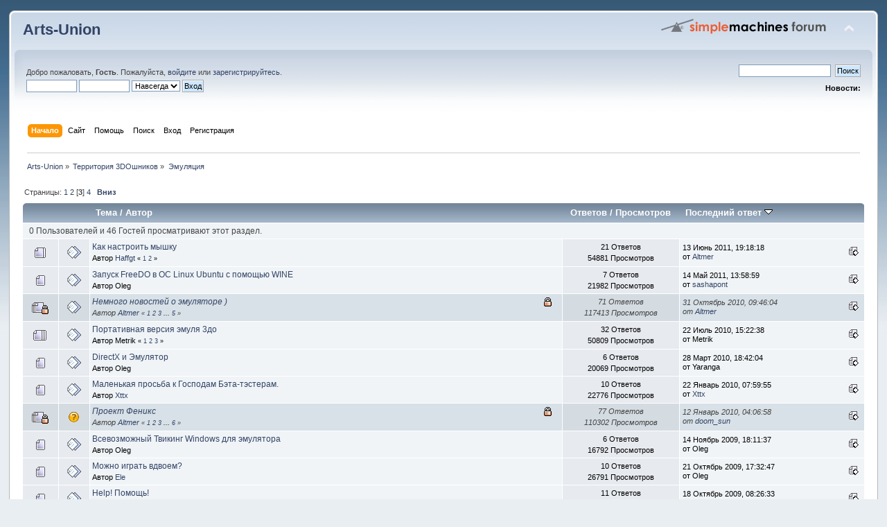

--- FILE ---
content_type: text/html; charset=UTF-8
request_url: http://www.arts-union.ru/smf/index.php?PHPSESSID=ffbvjsct3t3hsgiqddcicpm9p3&board=2.40
body_size: 6432
content:
<!DOCTYPE html PUBLIC "-//W3C//DTD XHTML 1.0 Transitional//EN" "http://www.w3.org/TR/xhtml1/DTD/xhtml1-transitional.dtd">
<html xmlns="http://www.w3.org/1999/xhtml">
<head>
	<link rel="stylesheet" type="text/css" href="http://www.arts-union.ru/smf/Themes/default/css/index.css?fin20" />
	<link rel="stylesheet" type="text/css" href="http://www.arts-union.ru/smf/Themes/default/css/webkit.css" />
	<script type="text/javascript" src="http://www.arts-union.ru/smf/Themes/default/scripts/script.js?fin20"></script>
	<script type="text/javascript" src="http://www.arts-union.ru/smf/Themes/default/scripts/theme.js?fin20"></script>
	<script type="text/javascript"><!-- // --><![CDATA[
		var smf_theme_url = "http://www.arts-union.ru/smf/Themes/default";
		var smf_default_theme_url = "http://www.arts-union.ru/smf/Themes/default";
		var smf_images_url = "http://www.arts-union.ru/smf/Themes/default/images";
		var smf_scripturl = "http://www.arts-union.ru/smf/index.php?PHPSESSID=ffbvjsct3t3hsgiqddcicpm9p3&amp;";
		var smf_iso_case_folding = false;
		var smf_charset = "UTF-8";
		var ajax_notification_text = "Загружается...";
		var ajax_notification_cancel_text = "Отменить";
	// ]]></script>
	<meta http-equiv="Content-Type" content="text/html; charset=UTF-8" />
	<meta name="description" content="Эмуляция" />
	<title>Эмуляция</title>
	<meta name="robots" content="noindex" />
	<link rel="canonical" href="http://www.arts-union.ru/smf/index.php?PHPSESSID=ffbvjsct3t3hsgiqddcicpm9p3&amp;board=2.40" />
	<link rel="help" href="http://www.arts-union.ru/smf/index.php?PHPSESSID=ffbvjsct3t3hsgiqddcicpm9p3&amp;action=help" />
	<link rel="search" href="http://www.arts-union.ru/smf/index.php?PHPSESSID=ffbvjsct3t3hsgiqddcicpm9p3&amp;action=search" />
	<link rel="contents" href="http://www.arts-union.ru/smf/index.php?PHPSESSID=ffbvjsct3t3hsgiqddcicpm9p3&amp;" />
	<link rel="alternate" type="application/rss+xml" title="Arts-Union - RSS" href="http://www.arts-union.ru/smf/index.php?PHPSESSID=ffbvjsct3t3hsgiqddcicpm9p3&amp;type=rss;action=.xml" />
	<link rel="index" href="http://www.arts-union.ru/smf/index.php?PHPSESSID=ffbvjsct3t3hsgiqddcicpm9p3&amp;board=2.0" />
</head>
<body>
<div id="wrapper" style="width: 98%">
	<div id="header"><div class="frame">
		<div id="top_section">
			<h1 class="forumtitle">
				<a href="http://www.arts-union.ru/smf/index.php?PHPSESSID=ffbvjsct3t3hsgiqddcicpm9p3&amp;">Arts-Union</a>
			</h1>
			<img id="upshrink" src="http://www.arts-union.ru/smf/Themes/default/images/upshrink.png" alt="*" title="Свернуть/Развернуть" style="display: none;" />
			<img id="smflogo" src="http://www.arts-union.ru/smf/Themes/default/images/smflogo.png" alt="Simple Machines Forum" title="Simple Machines Forum" />
		</div>
		<div id="upper_section" class="middletext">
			<div class="user">
				<script type="text/javascript" src="http://www.arts-union.ru/smf/Themes/default/scripts/sha1.js"></script>
				<form id="guest_form" action="http://www.arts-union.ru/smf/index.php?PHPSESSID=ffbvjsct3t3hsgiqddcicpm9p3&amp;action=login2" method="post" accept-charset="UTF-8"  onsubmit="hashLoginPassword(this, '4cfcd4198523ea8d6bbb92904e7f36d9');">
					<div class="info">Добро пожаловать, <strong>Гость</strong>. Пожалуйста, <a href="http://www.arts-union.ru/smf/index.php?PHPSESSID=ffbvjsct3t3hsgiqddcicpm9p3&amp;action=login">войдите</a> или <a href="http://www.arts-union.ru/smf/index.php?PHPSESSID=ffbvjsct3t3hsgiqddcicpm9p3&amp;action=register">зарегистрируйтесь</a>.</div>
					<input type="text" name="user" size="10" class="input_text" />
					<input type="password" name="passwrd" size="10" class="input_password" />
					<select name="cookielength">
						<option value="60">1 час</option>
						<option value="1440">1 день</option>
						<option value="10080">1 неделя</option>
						<option value="43200">1 месяц</option>
						<option value="-1" selected="selected">Навсегда</option>
					</select>
					<input type="submit" value="Вход" class="button_submit" /><br />
					<div class="info"></div>
					<input type="hidden" name="hash_passwrd" value="" />
				</form>
			</div>
			<div class="news normaltext">
				<form id="search_form" action="http://www.arts-union.ru/smf/index.php?PHPSESSID=ffbvjsct3t3hsgiqddcicpm9p3&amp;action=search2" method="post" accept-charset="UTF-8">
					<input type="text" name="search" value="" class="input_text" />&nbsp;
					<input type="submit" name="submit" value="Поиск" class="button_submit" />
					<input type="hidden" name="advanced" value="0" />
					<input type="hidden" name="brd[2]" value="2" /></form>
				<h2>Новости: </h2>
				<p></p>
			</div>
		</div>
		<br class="clear" />
		<script type="text/javascript"><!-- // --><![CDATA[
			var oMainHeaderToggle = new smc_Toggle({
				bToggleEnabled: true,
				bCurrentlyCollapsed: false,
				aSwappableContainers: [
					'upper_section'
				],
				aSwapImages: [
					{
						sId: 'upshrink',
						srcExpanded: smf_images_url + '/upshrink.png',
						altExpanded: 'Свернуть/Развернуть',
						srcCollapsed: smf_images_url + '/upshrink2.png',
						altCollapsed: 'Свернуть/Развернуть'
					}
				],
				oThemeOptions: {
					bUseThemeSettings: false,
					sOptionName: 'collapse_header',
					sSessionVar: 'c0740b59509',
					sSessionId: '4cfcd4198523ea8d6bbb92904e7f36d9'
				},
				oCookieOptions: {
					bUseCookie: true,
					sCookieName: 'upshrink'
				}
			});
		// ]]></script>
		<div id="main_menu">
			<ul class="dropmenu" id="menu_nav">
				<li id="button_home">
					<a class="active firstlevel" href="http://www.arts-union.ru/smf/index.php?PHPSESSID=ffbvjsct3t3hsgiqddcicpm9p3&amp;">
						<span class="last firstlevel">Начало</span>
					</a>
				</li>
				<li id="button_site">
					<a class="firstlevel" href="http://www.arts-union.ru">
						<span class="last firstlevel">Сайт</span>
					</a>
				</li>
				<li id="button_help">
					<a class="firstlevel" href="http://www.arts-union.ru/smf/index.php?PHPSESSID=ffbvjsct3t3hsgiqddcicpm9p3&amp;action=help">
						<span class="firstlevel">Помощь</span>
					</a>
				</li>
				<li id="button_search">
					<a class="firstlevel" href="http://www.arts-union.ru/smf/index.php?PHPSESSID=ffbvjsct3t3hsgiqddcicpm9p3&amp;action=search">
						<span class="firstlevel">Поиск</span>
					</a>
				</li>
				<li id="button_login">
					<a class="firstlevel" href="http://www.arts-union.ru/smf/index.php?PHPSESSID=ffbvjsct3t3hsgiqddcicpm9p3&amp;action=login">
						<span class="firstlevel">Вход</span>
					</a>
				</li>
				<li id="button_register">
					<a class="firstlevel" href="http://www.arts-union.ru/smf/index.php?PHPSESSID=ffbvjsct3t3hsgiqddcicpm9p3&amp;action=register">
						<span class="last firstlevel">Регистрация</span>
					</a>
				</li>
			</ul>
		</div>
		<br class="clear" />
	</div></div>
	<div id="content_section"><div class="frame">
		<div id="main_content_section">
	<div class="navigate_section">
		<ul>
			<li>
				<a href="http://www.arts-union.ru/smf/index.php?PHPSESSID=ffbvjsct3t3hsgiqddcicpm9p3&amp;"><span>Arts-Union</span></a> &#187;
			</li>
			<li>
				<a href="http://www.arts-union.ru/smf/index.php?PHPSESSID=ffbvjsct3t3hsgiqddcicpm9p3&amp;#c2"><span>Территория 3DOшников</span></a> &#187;
			</li>
			<li class="last">
				<a href="http://www.arts-union.ru/smf/index.php?PHPSESSID=ffbvjsct3t3hsgiqddcicpm9p3&amp;board=2.0"><span>Эмуляция</span></a>
			</li>
		</ul>
	</div>
	<a id="top"></a>
	<div class="pagesection">
		<div class="pagelinks floatleft">Страницы: <a class="navPages" href="http://www.arts-union.ru/smf/index.php?PHPSESSID=ffbvjsct3t3hsgiqddcicpm9p3&amp;board=2.0">1</a> <a class="navPages" href="http://www.arts-union.ru/smf/index.php?PHPSESSID=ffbvjsct3t3hsgiqddcicpm9p3&amp;board=2.20">2</a> [<strong>3</strong>] <a class="navPages" href="http://www.arts-union.ru/smf/index.php?PHPSESSID=ffbvjsct3t3hsgiqddcicpm9p3&amp;board=2.60">4</a>  &nbsp;&nbsp;<a href="#bot"><strong>Вниз</strong></a></div>
		
	</div>
	<div class="tborder topic_table" id="messageindex">
		<table class="table_grid" cellspacing="0">
			<thead>
				<tr class="catbg">
					<th scope="col" class="first_th" width="8%" colspan="2">&nbsp;</th>
					<th scope="col" class="lefttext"><a href="http://www.arts-union.ru/smf/index.php?PHPSESSID=ffbvjsct3t3hsgiqddcicpm9p3&amp;board=2.40;sort=subject">Тема</a> / <a href="http://www.arts-union.ru/smf/index.php?PHPSESSID=ffbvjsct3t3hsgiqddcicpm9p3&amp;board=2.40;sort=starter">Автор</a></th>
					<th scope="col" width="14%"><a href="http://www.arts-union.ru/smf/index.php?PHPSESSID=ffbvjsct3t3hsgiqddcicpm9p3&amp;board=2.40;sort=replies">Ответов</a> / <a href="http://www.arts-union.ru/smf/index.php?PHPSESSID=ffbvjsct3t3hsgiqddcicpm9p3&amp;board=2.40;sort=views">Просмотров</a></th>
					<th scope="col" class="lefttext last_th" width="22%"><a href="http://www.arts-union.ru/smf/index.php?PHPSESSID=ffbvjsct3t3hsgiqddcicpm9p3&amp;board=2.40;sort=last_post">Последний ответ <img src="http://www.arts-union.ru/smf/Themes/default/images/sort_down.gif" alt="" /></a></th>
				</tr>
			</thead>
			<tbody>
				<tr class="windowbg2 whos_viewing">
					<td colspan="5" class="smalltext">0 Пользователей и 46 Гостей просматривают этот раздел.
					</td>
				</tr>
				<tr>
					<td class="icon1 windowbg">
						<img src="http://www.arts-union.ru/smf/Themes/default/images/topic/hot_post.gif" alt="" />
					</td>
					<td class="icon2 windowbg">
						<img src="http://www.arts-union.ru/smf/Themes/default/images/post/xx.gif" alt="" />
					</td>
					<td class="subject windowbg2">
						<div >
							<span id="msg_592"><a href="http://www.arts-union.ru/smf/index.php?PHPSESSID=ffbvjsct3t3hsgiqddcicpm9p3&amp;topic=78.0">Как настроить мышку</a></span>
							<p>Автор <a href="http://www.arts-union.ru/smf/index.php?PHPSESSID=ffbvjsct3t3hsgiqddcicpm9p3&amp;action=profile;u=43" title="Просмотр профиля Haffgt">Haffgt</a>
								<small id="pages592">&#171; <a class="navPages" href="http://www.arts-union.ru/smf/index.php?PHPSESSID=ffbvjsct3t3hsgiqddcicpm9p3&amp;topic=78.0">1</a> <a class="navPages" href="http://www.arts-union.ru/smf/index.php?PHPSESSID=ffbvjsct3t3hsgiqddcicpm9p3&amp;topic=78.15">2</a>  &#187;</small>
							</p>
						</div>
					</td>
					<td class="stats windowbg">
						21 Ответов
						<br />
						54881 Просмотров
					</td>
					<td class="lastpost windowbg2">
						<a href="http://www.arts-union.ru/smf/index.php?PHPSESSID=ffbvjsct3t3hsgiqddcicpm9p3&amp;topic=78.15#msg4992"><img src="http://www.arts-union.ru/smf/Themes/default/images/icons/last_post.gif" alt="Последний ответ" title="Последний ответ" /></a>
						13 Июнь 2011, 19:18:18<br />
						от <a href="http://www.arts-union.ru/smf/index.php?PHPSESSID=ffbvjsct3t3hsgiqddcicpm9p3&amp;action=profile;u=1">Altmer</a>
					</td>
				</tr>
				<tr>
					<td class="icon1 windowbg">
						<img src="http://www.arts-union.ru/smf/Themes/default/images/topic/normal_post.gif" alt="" />
					</td>
					<td class="icon2 windowbg">
						<img src="http://www.arts-union.ru/smf/Themes/default/images/post/xx.gif" alt="" />
					</td>
					<td class="subject windowbg2">
						<div >
							<span id="msg_1970"><a href="http://www.arts-union.ru/smf/index.php?PHPSESSID=ffbvjsct3t3hsgiqddcicpm9p3&amp;topic=226.0">Запуск FreeDO в ОС Linux Ubuntu с помощью WINE</a></span>
							<p>Автор Oleg
								<small id="pages1970"></small>
							</p>
						</div>
					</td>
					<td class="stats windowbg">
						7 Ответов
						<br />
						21982 Просмотров
					</td>
					<td class="lastpost windowbg2">
						<a href="http://www.arts-union.ru/smf/index.php?PHPSESSID=ffbvjsct3t3hsgiqddcicpm9p3&amp;topic=226.0#msg4964"><img src="http://www.arts-union.ru/smf/Themes/default/images/icons/last_post.gif" alt="Последний ответ" title="Последний ответ" /></a>
						14 Май 2011, 13:58:59<br />
						от <a href="http://www.arts-union.ru/smf/index.php?PHPSESSID=ffbvjsct3t3hsgiqddcicpm9p3&amp;action=profile;u=54">sashapont</a>
					</td>
				</tr>
				<tr>
					<td class="icon1 lockedbg">
						<img src="http://www.arts-union.ru/smf/Themes/default/images/topic/veryhot_post_locked.gif" alt="" />
					</td>
					<td class="icon2 lockedbg">
						<img src="http://www.arts-union.ru/smf/Themes/default/images/post/xx.gif" alt="" />
					</td>
					<td class="subject lockedbg2">
						<div >
							<span id="msg_3744"><a href="http://www.arts-union.ru/smf/index.php?PHPSESSID=ffbvjsct3t3hsgiqddcicpm9p3&amp;topic=330.0">Немного новостей о эмуляторе )</a></span>
							<p>Автор <a href="http://www.arts-union.ru/smf/index.php?PHPSESSID=ffbvjsct3t3hsgiqddcicpm9p3&amp;action=profile;u=1" title="Просмотр профиля Altmer">Altmer</a>
								<small id="pages3744">&#171; <a class="navPages" href="http://www.arts-union.ru/smf/index.php?PHPSESSID=ffbvjsct3t3hsgiqddcicpm9p3&amp;topic=330.0">1</a> <a class="navPages" href="http://www.arts-union.ru/smf/index.php?PHPSESSID=ffbvjsct3t3hsgiqddcicpm9p3&amp;topic=330.15">2</a> <a class="navPages" href="http://www.arts-union.ru/smf/index.php?PHPSESSID=ffbvjsct3t3hsgiqddcicpm9p3&amp;topic=330.30">3</a> <span style="font-weight: bold;" onclick="expandPages(this, 'http://www.arts-union.ru/smf/index.php?topic=330.%1$d', 45, 60, 15);" onmouseover="this.style.cursor='pointer';"> ... </span><a class="navPages" href="http://www.arts-union.ru/smf/index.php?PHPSESSID=ffbvjsct3t3hsgiqddcicpm9p3&amp;topic=330.60">5</a>  &#187;</small>
							</p>
						</div>
					</td>
					<td class="stats lockedbg">
						71 Ответов
						<br />
						117413 Просмотров
					</td>
					<td class="lastpost lockedbg2">
						<a href="http://www.arts-union.ru/smf/index.php?PHPSESSID=ffbvjsct3t3hsgiqddcicpm9p3&amp;topic=330.60#msg4679"><img src="http://www.arts-union.ru/smf/Themes/default/images/icons/last_post.gif" alt="Последний ответ" title="Последний ответ" /></a>
						31 Октябрь 2010, 09:46:04<br />
						от <a href="http://www.arts-union.ru/smf/index.php?PHPSESSID=ffbvjsct3t3hsgiqddcicpm9p3&amp;action=profile;u=1">Altmer</a>
					</td>
				</tr>
				<tr>
					<td class="icon1 windowbg">
						<img src="http://www.arts-union.ru/smf/Themes/default/images/topic/veryhot_post.gif" alt="" />
					</td>
					<td class="icon2 windowbg">
						<img src="http://www.arts-union.ru/smf/Themes/default/images/post/xx.gif" alt="" />
					</td>
					<td class="subject windowbg2">
						<div >
							<span id="msg_4005"><a href="http://www.arts-union.ru/smf/index.php?PHPSESSID=ffbvjsct3t3hsgiqddcicpm9p3&amp;topic=345.0">Портативная версия эмуля 3до</a></span>
							<p>Автор Metrik
								<small id="pages4005">&#171; <a class="navPages" href="http://www.arts-union.ru/smf/index.php?PHPSESSID=ffbvjsct3t3hsgiqddcicpm9p3&amp;topic=345.0">1</a> <a class="navPages" href="http://www.arts-union.ru/smf/index.php?PHPSESSID=ffbvjsct3t3hsgiqddcicpm9p3&amp;topic=345.15">2</a> <a class="navPages" href="http://www.arts-union.ru/smf/index.php?PHPSESSID=ffbvjsct3t3hsgiqddcicpm9p3&amp;topic=345.30">3</a>  &#187;</small>
							</p>
						</div>
					</td>
					<td class="stats windowbg">
						32 Ответов
						<br />
						50809 Просмотров
					</td>
					<td class="lastpost windowbg2">
						<a href="http://www.arts-union.ru/smf/index.php?PHPSESSID=ffbvjsct3t3hsgiqddcicpm9p3&amp;topic=345.30#msg4063"><img src="http://www.arts-union.ru/smf/Themes/default/images/icons/last_post.gif" alt="Последний ответ" title="Последний ответ" /></a>
						22 Июль 2010, 15:22:38<br />
						от Metrik
					</td>
				</tr>
				<tr>
					<td class="icon1 windowbg">
						<img src="http://www.arts-union.ru/smf/Themes/default/images/topic/normal_post.gif" alt="" />
					</td>
					<td class="icon2 windowbg">
						<img src="http://www.arts-union.ru/smf/Themes/default/images/post/xx.gif" alt="" />
					</td>
					<td class="subject windowbg2">
						<div >
							<span id="msg_3473"><a href="http://www.arts-union.ru/smf/index.php?PHPSESSID=ffbvjsct3t3hsgiqddcicpm9p3&amp;topic=311.0">DirectX и Эмулятор</a></span>
							<p>Автор Oleg
								<small id="pages3473"></small>
							</p>
						</div>
					</td>
					<td class="stats windowbg">
						6 Ответов
						<br />
						20069 Просмотров
					</td>
					<td class="lastpost windowbg2">
						<a href="http://www.arts-union.ru/smf/index.php?PHPSESSID=ffbvjsct3t3hsgiqddcicpm9p3&amp;topic=311.0#msg3485"><img src="http://www.arts-union.ru/smf/Themes/default/images/icons/last_post.gif" alt="Последний ответ" title="Последний ответ" /></a>
						28 Март 2010, 18:42:04<br />
						от Yaranga
					</td>
				</tr>
				<tr>
					<td class="icon1 windowbg">
						<img src="http://www.arts-union.ru/smf/Themes/default/images/topic/normal_post.gif" alt="" />
					</td>
					<td class="icon2 windowbg">
						<img src="http://www.arts-union.ru/smf/Themes/default/images/post/xx.gif" alt="" />
					</td>
					<td class="subject windowbg2">
						<div >
							<span id="msg_2904"><a href="http://www.arts-union.ru/smf/index.php?PHPSESSID=ffbvjsct3t3hsgiqddcicpm9p3&amp;topic=280.0">Маленькая просьба к Господам Бэта-тэстерам.</a></span>
							<p>Автор <a href="http://www.arts-union.ru/smf/index.php?PHPSESSID=ffbvjsct3t3hsgiqddcicpm9p3&amp;action=profile;u=417" title="Просмотр профиля Xttx">Xttx</a>
								<small id="pages2904"></small>
							</p>
						</div>
					</td>
					<td class="stats windowbg">
						10 Ответов
						<br />
						22776 Просмотров
					</td>
					<td class="lastpost windowbg2">
						<a href="http://www.arts-union.ru/smf/index.php?PHPSESSID=ffbvjsct3t3hsgiqddcicpm9p3&amp;topic=280.0#msg2919"><img src="http://www.arts-union.ru/smf/Themes/default/images/icons/last_post.gif" alt="Последний ответ" title="Последний ответ" /></a>
						22 Январь 2010, 07:59:55<br />
						от <a href="http://www.arts-union.ru/smf/index.php?PHPSESSID=ffbvjsct3t3hsgiqddcicpm9p3&amp;action=profile;u=417">Xttx</a>
					</td>
				</tr>
				<tr>
					<td class="icon1 lockedbg">
						<img src="http://www.arts-union.ru/smf/Themes/default/images/topic/veryhot_post_locked.gif" alt="" />
					</td>
					<td class="icon2 lockedbg">
						<img src="http://www.arts-union.ru/smf/Themes/default/images/post/question.gif" alt="" />
					</td>
					<td class="subject lockedbg2">
						<div >
							<span id="msg_2032"><a href="http://www.arts-union.ru/smf/index.php?PHPSESSID=ffbvjsct3t3hsgiqddcicpm9p3&amp;topic=228.0">Проект Феникс</a></span>
							<p>Автор <a href="http://www.arts-union.ru/smf/index.php?PHPSESSID=ffbvjsct3t3hsgiqddcicpm9p3&amp;action=profile;u=1" title="Просмотр профиля Altmer">Altmer</a>
								<small id="pages2032">&#171; <a class="navPages" href="http://www.arts-union.ru/smf/index.php?PHPSESSID=ffbvjsct3t3hsgiqddcicpm9p3&amp;topic=228.0">1</a> <a class="navPages" href="http://www.arts-union.ru/smf/index.php?PHPSESSID=ffbvjsct3t3hsgiqddcicpm9p3&amp;topic=228.15">2</a> <a class="navPages" href="http://www.arts-union.ru/smf/index.php?PHPSESSID=ffbvjsct3t3hsgiqddcicpm9p3&amp;topic=228.30">3</a> <span style="font-weight: bold;" onclick="expandPages(this, 'http://www.arts-union.ru/smf/index.php?topic=228.%1$d', 45, 75, 15);" onmouseover="this.style.cursor='pointer';"> ... </span><a class="navPages" href="http://www.arts-union.ru/smf/index.php?PHPSESSID=ffbvjsct3t3hsgiqddcicpm9p3&amp;topic=228.75">6</a>  &#187;</small>
							</p>
						</div>
					</td>
					<td class="stats lockedbg">
						77 Ответов
						<br />
						110302 Просмотров
					</td>
					<td class="lastpost lockedbg2">
						<a href="http://www.arts-union.ru/smf/index.php?PHPSESSID=ffbvjsct3t3hsgiqddcicpm9p3&amp;topic=228.75#msg2428"><img src="http://www.arts-union.ru/smf/Themes/default/images/icons/last_post.gif" alt="Последний ответ" title="Последний ответ" /></a>
						12 Январь 2010, 04:06:58<br />
						от <a href="http://www.arts-union.ru/smf/index.php?PHPSESSID=ffbvjsct3t3hsgiqddcicpm9p3&amp;action=profile;u=14">doom_sun</a>
					</td>
				</tr>
				<tr>
					<td class="icon1 windowbg">
						<img src="http://www.arts-union.ru/smf/Themes/default/images/topic/normal_post.gif" alt="" />
					</td>
					<td class="icon2 windowbg">
						<img src="http://www.arts-union.ru/smf/Themes/default/images/post/xx.gif" alt="" />
					</td>
					<td class="subject windowbg2">
						<div >
							<span id="msg_1758"><a href="http://www.arts-union.ru/smf/index.php?PHPSESSID=ffbvjsct3t3hsgiqddcicpm9p3&amp;topic=193.0">Всевозможный Твикинг Windows для эмулятора</a></span>
							<p>Автор Oleg
								<small id="pages1758"></small>
							</p>
						</div>
					</td>
					<td class="stats windowbg">
						6 Ответов
						<br />
						16792 Просмотров
					</td>
					<td class="lastpost windowbg2">
						<a href="http://www.arts-union.ru/smf/index.php?PHPSESSID=ffbvjsct3t3hsgiqddcicpm9p3&amp;topic=193.0#msg1969"><img src="http://www.arts-union.ru/smf/Themes/default/images/icons/last_post.gif" alt="Последний ответ" title="Последний ответ" /></a>
						14 Ноябрь 2009, 18:11:37<br />
						от Oleg
					</td>
				</tr>
				<tr>
					<td class="icon1 windowbg">
						<img src="http://www.arts-union.ru/smf/Themes/default/images/topic/normal_post.gif" alt="" />
					</td>
					<td class="icon2 windowbg">
						<img src="http://www.arts-union.ru/smf/Themes/default/images/post/xx.gif" alt="" />
					</td>
					<td class="subject windowbg2">
						<div >
							<span id="msg_1346"><a href="http://www.arts-union.ru/smf/index.php?PHPSESSID=ffbvjsct3t3hsgiqddcicpm9p3&amp;topic=162.0">Можно играть вдвоем?</a></span>
							<p>Автор <a href="http://www.arts-union.ru/smf/index.php?PHPSESSID=ffbvjsct3t3hsgiqddcicpm9p3&amp;action=profile;u=114" title="Просмотр профиля Ele">Ele</a>
								<small id="pages1346"></small>
							</p>
						</div>
					</td>
					<td class="stats windowbg">
						10 Ответов
						<br />
						26791 Просмотров
					</td>
					<td class="lastpost windowbg2">
						<a href="http://www.arts-union.ru/smf/index.php?PHPSESSID=ffbvjsct3t3hsgiqddcicpm9p3&amp;topic=162.0#msg1850"><img src="http://www.arts-union.ru/smf/Themes/default/images/icons/last_post.gif" alt="Последний ответ" title="Последний ответ" /></a>
						21 Октябрь 2009, 17:32:47<br />
						от Oleg
					</td>
				</tr>
				<tr>
					<td class="icon1 windowbg">
						<img src="http://www.arts-union.ru/smf/Themes/default/images/topic/normal_post.gif" alt="" />
					</td>
					<td class="icon2 windowbg">
						<img src="http://www.arts-union.ru/smf/Themes/default/images/post/xx.gif" alt="" />
					</td>
					<td class="subject windowbg2">
						<div >
							<span id="msg_1815"><a href="http://www.arts-union.ru/smf/index.php?PHPSESSID=ffbvjsct3t3hsgiqddcicpm9p3&amp;topic=200.0">Help! Помощь!</a></span>
							<p>Автор <a href="http://www.arts-union.ru/smf/index.php?PHPSESSID=ffbvjsct3t3hsgiqddcicpm9p3&amp;action=profile;u=272" title="Просмотр профиля rcosner">rcosner</a>
								<small id="pages1815"></small>
							</p>
						</div>
					</td>
					<td class="stats windowbg">
						11 Ответов
						<br />
						28604 Просмотров
					</td>
					<td class="lastpost windowbg2">
						<a href="http://www.arts-union.ru/smf/index.php?PHPSESSID=ffbvjsct3t3hsgiqddcicpm9p3&amp;topic=200.0#msg1845"><img src="http://www.arts-union.ru/smf/Themes/default/images/icons/last_post.gif" alt="Последний ответ" title="Последний ответ" /></a>
						18 Октябрь 2009, 08:26:33<br />
						от <a href="http://www.arts-union.ru/smf/index.php?PHPSESSID=ffbvjsct3t3hsgiqddcicpm9p3&amp;action=profile;u=1">Altmer</a>
					</td>
				</tr>
				<tr>
					<td class="icon1 windowbg">
						<img src="http://www.arts-union.ru/smf/Themes/default/images/topic/veryhot_post.gif" alt="" />
					</td>
					<td class="icon2 windowbg">
						<img src="http://www.arts-union.ru/smf/Themes/default/images/post/xx.gif" alt="" />
					</td>
					<td class="subject windowbg2">
						<div >
							<span id="msg_76"><a href="http://www.arts-union.ru/smf/index.php?PHPSESSID=ffbvjsct3t3hsgiqddcicpm9p3&amp;topic=15.0">Freedo &amp; Windows Vista</a></span>
							<p>Автор Mytholos
								<small id="pages76">&#171; <a class="navPages" href="http://www.arts-union.ru/smf/index.php?PHPSESSID=ffbvjsct3t3hsgiqddcicpm9p3&amp;topic=15.0">1</a> <a class="navPages" href="http://www.arts-union.ru/smf/index.php?PHPSESSID=ffbvjsct3t3hsgiqddcicpm9p3&amp;topic=15.15">2</a> <a class="navPages" href="http://www.arts-union.ru/smf/index.php?PHPSESSID=ffbvjsct3t3hsgiqddcicpm9p3&amp;topic=15.30">3</a>  &#187;</small>
							</p>
						</div>
					</td>
					<td class="stats windowbg">
						39 Ответов
						<br />
						67165 Просмотров
					</td>
					<td class="lastpost windowbg2">
						<a href="http://www.arts-union.ru/smf/index.php?PHPSESSID=ffbvjsct3t3hsgiqddcicpm9p3&amp;topic=15.30#msg1704"><img src="http://www.arts-union.ru/smf/Themes/default/images/icons/last_post.gif" alt="Последний ответ" title="Последний ответ" /></a>
						09 Июль 2009, 17:36:43<br />
						от <a href="http://www.arts-union.ru/smf/index.php?PHPSESSID=ffbvjsct3t3hsgiqddcicpm9p3&amp;action=profile;u=14">doom_sun</a>
					</td>
				</tr>
				<tr>
					<td class="icon1 windowbg">
						<img src="http://www.arts-union.ru/smf/Themes/default/images/topic/normal_post.gif" alt="" />
					</td>
					<td class="icon2 windowbg">
						<img src="http://www.arts-union.ru/smf/Themes/default/images/post/xx.gif" alt="" />
					</td>
					<td class="subject windowbg2">
						<div >
							<span id="msg_1564"><a href="http://www.arts-union.ru/smf/index.php?PHPSESSID=ffbvjsct3t3hsgiqddcicpm9p3&amp;topic=177.0">Killing time Sound</a></span>
							<p>Автор Oleg
								<small id="pages1564"></small>
							</p>
						</div>
					</td>
					<td class="stats windowbg">
						2 Ответов
						<br />
						12611 Просмотров
					</td>
					<td class="lastpost windowbg2">
						<a href="http://www.arts-union.ru/smf/index.php?PHPSESSID=ffbvjsct3t3hsgiqddcicpm9p3&amp;topic=177.0#msg1566"><img src="http://www.arts-union.ru/smf/Themes/default/images/icons/last_post.gif" alt="Последний ответ" title="Последний ответ" /></a>
						28 Май 2009, 12:37:38<br />
						от Oleg
					</td>
				</tr>
				<tr>
					<td class="icon1 windowbg">
						<img src="http://www.arts-union.ru/smf/Themes/default/images/topic/normal_post.gif" alt="" />
					</td>
					<td class="icon2 windowbg">
						<img src="http://www.arts-union.ru/smf/Themes/default/images/post/xx.gif" alt="" />
					</td>
					<td class="subject windowbg2">
						<div >
							<span id="msg_605"><a href="http://www.arts-union.ru/smf/index.php?PHPSESSID=ffbvjsct3t3hsgiqddcicpm9p3&amp;topic=81.0">По поводу образов игр</a></span>
							<p>Автор <a href="http://www.arts-union.ru/smf/index.php?PHPSESSID=ffbvjsct3t3hsgiqddcicpm9p3&amp;action=profile;u=1" title="Просмотр профиля Altmer">Altmer</a>
								<small id="pages605"></small>
							</p>
						</div>
					</td>
					<td class="stats windowbg">
						3 Ответов
						<br />
						13494 Просмотров
					</td>
					<td class="lastpost windowbg2">
						<a href="http://www.arts-union.ru/smf/index.php?PHPSESSID=ffbvjsct3t3hsgiqddcicpm9p3&amp;topic=81.0#msg615"><img src="http://www.arts-union.ru/smf/Themes/default/images/icons/last_post.gif" alt="Последний ответ" title="Последний ответ" /></a>
						21 Февраль 2009, 11:30:42<br />
						от <a href="http://www.arts-union.ru/smf/index.php?PHPSESSID=ffbvjsct3t3hsgiqddcicpm9p3&amp;action=profile;u=14">doom_sun</a>
					</td>
				</tr>
				<tr>
					<td class="icon1 windowbg">
						<img src="http://www.arts-union.ru/smf/Themes/default/images/topic/normal_post.gif" alt="" />
					</td>
					<td class="icon2 windowbg">
						<img src="http://www.arts-union.ru/smf/Themes/default/images/post/xx.gif" alt="" />
					</td>
					<td class="subject windowbg2">
						<div >
							<span id="msg_603"><a href="http://www.arts-union.ru/smf/index.php?PHPSESSID=ffbvjsct3t3hsgiqddcicpm9p3&amp;topic=80.0">Размер изображения Freedo.</a></span>
							<p>Автор <a href="http://www.arts-union.ru/smf/index.php?PHPSESSID=ffbvjsct3t3hsgiqddcicpm9p3&amp;action=profile;u=43" title="Просмотр профиля Haffgt">Haffgt</a>
								<small id="pages603"></small>
							</p>
						</div>
					</td>
					<td class="stats windowbg">
						6 Ответов
						<br />
						16625 Просмотров
					</td>
					<td class="lastpost windowbg2">
						<a href="http://www.arts-union.ru/smf/index.php?PHPSESSID=ffbvjsct3t3hsgiqddcicpm9p3&amp;topic=80.0#msg613"><img src="http://www.arts-union.ru/smf/Themes/default/images/icons/last_post.gif" alt="Последний ответ" title="Последний ответ" /></a>
						21 Февраль 2009, 09:05:40<br />
						от <a href="http://www.arts-union.ru/smf/index.php?PHPSESSID=ffbvjsct3t3hsgiqddcicpm9p3&amp;action=profile;u=43">Haffgt</a>
					</td>
				</tr>
				<tr>
					<td class="icon1 lockedbg">
						<img src="http://www.arts-union.ru/smf/Themes/default/images/topic/normal_post_locked.gif" alt="" />
					</td>
					<td class="icon2 lockedbg">
						<img src="http://www.arts-union.ru/smf/Themes/default/images/post/xx.gif" alt="" />
					</td>
					<td class="subject lockedbg2">
						<div >
							<span id="msg_578"><a href="http://www.arts-union.ru/smf/index.php?PHPSESSID=ffbvjsct3t3hsgiqddcicpm9p3&amp;topic=77.0">FreeDO здесь больше не живет</a></span>
							<p>Автор <a href="http://www.arts-union.ru/smf/index.php?PHPSESSID=ffbvjsct3t3hsgiqddcicpm9p3&amp;action=profile;u=1" title="Просмотр профиля Altmer">Altmer</a>
								<small id="pages578"></small>
							</p>
						</div>
					</td>
					<td class="stats lockedbg">
						1 Ответов
						<br />
						15201 Просмотров
					</td>
					<td class="lastpost lockedbg2">
						<a href="http://www.arts-union.ru/smf/index.php?PHPSESSID=ffbvjsct3t3hsgiqddcicpm9p3&amp;topic=77.0#msg600"><img src="http://www.arts-union.ru/smf/Themes/default/images/icons/last_post.gif" alt="Последний ответ" title="Последний ответ" /></a>
						19 Февраль 2009, 03:17:31<br />
						от Mytholos
					</td>
				</tr>
				<tr>
					<td class="icon1 windowbg">
						<img src="http://www.arts-union.ru/smf/Themes/default/images/topic/normal_post.gif" alt="" />
					</td>
					<td class="icon2 windowbg">
						<img src="http://www.arts-union.ru/smf/Themes/default/images/post/xx.gif" alt="" />
					</td>
					<td class="subject windowbg2">
						<div >
							<span id="msg_114"><a href="http://www.arts-union.ru/smf/index.php?PHPSESSID=ffbvjsct3t3hsgiqddcicpm9p3&amp;topic=20.0">Музончик на подходе :)</a></span>
							<p>Автор <a href="http://www.arts-union.ru/smf/index.php?PHPSESSID=ffbvjsct3t3hsgiqddcicpm9p3&amp;action=profile;u=1" title="Просмотр профиля Altmer">Altmer</a>
								<small id="pages114"></small>
							</p>
						</div>
					</td>
					<td class="stats windowbg">
						6 Ответов
						<br />
						19426 Просмотров
					</td>
					<td class="lastpost windowbg2">
						<a href="http://www.arts-union.ru/smf/index.php?PHPSESSID=ffbvjsct3t3hsgiqddcicpm9p3&amp;topic=20.0#msg594"><img src="http://www.arts-union.ru/smf/Themes/default/images/icons/last_post.gif" alt="Последний ответ" title="Последний ответ" /></a>
						18 Февраль 2009, 11:42:10<br />
						от <a href="http://www.arts-union.ru/smf/index.php?PHPSESSID=ffbvjsct3t3hsgiqddcicpm9p3&amp;action=profile;u=1">Altmer</a>
					</td>
				</tr>
				<tr>
					<td class="icon1 windowbg">
						<img src="http://www.arts-union.ru/smf/Themes/default/images/topic/normal_post.gif" alt="" />
					</td>
					<td class="icon2 windowbg">
						<img src="http://www.arts-union.ru/smf/Themes/default/images/post/xx.gif" alt="" />
					</td>
					<td class="subject windowbg2">
						<div >
							<span id="msg_159"><a href="http://www.arts-union.ru/smf/index.php?PHPSESSID=ffbvjsct3t3hsgiqddcicpm9p3&amp;topic=23.0">фильтрация текстур</a></span>
							<p>Автор <a href="http://www.arts-union.ru/smf/index.php?PHPSESSID=ffbvjsct3t3hsgiqddcicpm9p3&amp;action=profile;u=30" title="Просмотр профиля sasha 5">sasha 5</a>
								<small id="pages159"></small>
							</p>
						</div>
					</td>
					<td class="stats windowbg">
						2 Ответов
						<br />
						12985 Просмотров
					</td>
					<td class="lastpost windowbg2">
						<a href="http://www.arts-union.ru/smf/index.php?PHPSESSID=ffbvjsct3t3hsgiqddcicpm9p3&amp;topic=23.0#msg161"><img src="http://www.arts-union.ru/smf/Themes/default/images/icons/last_post.gif" alt="Последний ответ" title="Последний ответ" /></a>
						20 Октябрь 2008, 17:06:22<br />
						от <a href="http://www.arts-union.ru/smf/index.php?PHPSESSID=ffbvjsct3t3hsgiqddcicpm9p3&amp;action=profile;u=30">sasha 5</a>
					</td>
				</tr>
				<tr>
					<td class="icon1 windowbg">
						<img src="http://www.arts-union.ru/smf/Themes/default/images/topic/normal_post.gif" alt="" />
					</td>
					<td class="icon2 windowbg">
						<img src="http://www.arts-union.ru/smf/Themes/default/images/post/smiley.gif" alt="" />
					</td>
					<td class="subject windowbg2">
						<div >
							<span id="msg_75"><a href="http://www.arts-union.ru/smf/index.php?PHPSESSID=ffbvjsct3t3hsgiqddcicpm9p3&amp;topic=14.0">Очень дорогой Эмулятор</a></span>
							<p>Автор Mytholos
								<small id="pages75"></small>
							</p>
						</div>
					</td>
					<td class="stats windowbg">
						13 Ответов
						<br />
						25446 Просмотров
					</td>
					<td class="lastpost windowbg2">
						<a href="http://www.arts-union.ru/smf/index.php?PHPSESSID=ffbvjsct3t3hsgiqddcicpm9p3&amp;topic=14.0#msg158"><img src="http://www.arts-union.ru/smf/Themes/default/images/icons/last_post.gif" alt="Последний ответ" title="Последний ответ" /></a>
						25 Сентябрь 2008, 07:33:31<br />
						от Mytholos
					</td>
				</tr>
				<tr>
					<td class="icon1 windowbg">
						<img src="http://www.arts-union.ru/smf/Themes/default/images/topic/normal_post.gif" alt="" />
					</td>
					<td class="icon2 windowbg">
						<img src="http://www.arts-union.ru/smf/Themes/default/images/post/xx.gif" alt="" />
					</td>
					<td class="subject windowbg2">
						<div >
							<span id="msg_66"><a href="http://www.arts-union.ru/smf/index.php?PHPSESSID=ffbvjsct3t3hsgiqddcicpm9p3&amp;topic=13.0">OpenGL</a></span>
							<p>Автор <a href="http://www.arts-union.ru/smf/index.php?PHPSESSID=ffbvjsct3t3hsgiqddcicpm9p3&amp;action=profile;u=10" title="Просмотр профиля Vladp6">Vladp6</a>
								<small id="pages66"></small>
							</p>
						</div>
					</td>
					<td class="stats windowbg">
						3 Ответов
						<br />
						13966 Просмотров
					</td>
					<td class="lastpost windowbg2">
						<a href="http://www.arts-union.ru/smf/index.php?PHPSESSID=ffbvjsct3t3hsgiqddcicpm9p3&amp;topic=13.0#msg71"><img src="http://www.arts-union.ru/smf/Themes/default/images/icons/last_post.gif" alt="Последний ответ" title="Последний ответ" /></a>
						16 Сентябрь 2007, 06:57:32<br />
						от <a href="http://www.arts-union.ru/smf/index.php?PHPSESSID=ffbvjsct3t3hsgiqddcicpm9p3&amp;action=profile;u=1">Altmer</a>
					</td>
				</tr>
				<tr>
					<td class="icon1 windowbg">
						<img src="http://www.arts-union.ru/smf/Themes/default/images/topic/normal_post.gif" alt="" />
					</td>
					<td class="icon2 windowbg">
						<img src="http://www.arts-union.ru/smf/Themes/default/images/post/xx.gif" alt="" />
					</td>
					<td class="subject windowbg2">
						<div >
							<span id="msg_44"><a href="http://www.arts-union.ru/smf/index.php?PHPSESSID=ffbvjsct3t3hsgiqddcicpm9p3&amp;topic=10.0">Манипуляторы в играх</a></span>
							<p>Автор <a href="http://www.arts-union.ru/smf/index.php?PHPSESSID=ffbvjsct3t3hsgiqddcicpm9p3&amp;action=profile;u=10" title="Просмотр профиля Vladp6">Vladp6</a>
								<small id="pages44"></small>
							</p>
						</div>
					</td>
					<td class="stats windowbg">
						11 Ответов
						<br />
						25047 Просмотров
					</td>
					<td class="lastpost windowbg2">
						<a href="http://www.arts-union.ru/smf/index.php?PHPSESSID=ffbvjsct3t3hsgiqddcicpm9p3&amp;topic=10.0#msg59"><img src="http://www.arts-union.ru/smf/Themes/default/images/icons/last_post.gif" alt="Последний ответ" title="Последний ответ" /></a>
						08 Сентябрь 2007, 16:12:21<br />
						от <a href="http://www.arts-union.ru/smf/index.php?PHPSESSID=ffbvjsct3t3hsgiqddcicpm9p3&amp;action=profile;u=10">Vladp6</a>
					</td>
				</tr>
			</tbody>
		</table>
	</div>
	<a id="bot"></a>
	<div class="pagesection">
		
		<div class="pagelinks">Страницы: <a class="navPages" href="http://www.arts-union.ru/smf/index.php?PHPSESSID=ffbvjsct3t3hsgiqddcicpm9p3&amp;board=2.0">1</a> <a class="navPages" href="http://www.arts-union.ru/smf/index.php?PHPSESSID=ffbvjsct3t3hsgiqddcicpm9p3&amp;board=2.20">2</a> [<strong>3</strong>] <a class="navPages" href="http://www.arts-union.ru/smf/index.php?PHPSESSID=ffbvjsct3t3hsgiqddcicpm9p3&amp;board=2.60">4</a>  &nbsp;&nbsp;<a href="#top"><strong>Вверх</strong></a></div>
	</div>
	<div class="navigate_section">
		<ul>
			<li>
				<a href="http://www.arts-union.ru/smf/index.php?PHPSESSID=ffbvjsct3t3hsgiqddcicpm9p3&amp;"><span>Arts-Union</span></a> &#187;
			</li>
			<li>
				<a href="http://www.arts-union.ru/smf/index.php?PHPSESSID=ffbvjsct3t3hsgiqddcicpm9p3&amp;#c2"><span>Территория 3DOшников</span></a> &#187;
			</li>
			<li class="last">
				<a href="http://www.arts-union.ru/smf/index.php?PHPSESSID=ffbvjsct3t3hsgiqddcicpm9p3&amp;board=2.0"><span>Эмуляция</span></a>
			</li>
		</ul>
	</div>
	<div class="tborder" id="topic_icons">
		<div class="description">
			<p class="floatright" id="message_index_jump_to">&nbsp;</p>
			<p class="floatleft smalltext">
				<img src="http://www.arts-union.ru/smf/Themes/default/images/topic/normal_post.gif" alt="" align="middle" /> Обычная тема<br />
				<img src="http://www.arts-union.ru/smf/Themes/default/images/topic/hot_post.gif" alt="" align="middle" /> Популярная тема (более 15 ответов)<br />
				<img src="http://www.arts-union.ru/smf/Themes/default/images/topic/veryhot_post.gif" alt="" align="middle" /> Очень популярная тема (более 25 ответов)
			</p>
			<p class="smalltext">
				<img src="http://www.arts-union.ru/smf/Themes/default/images/icons/quick_lock.gif" alt="" align="middle" /> Заблокированная тема<br />
				<img src="http://www.arts-union.ru/smf/Themes/default/images/icons/quick_sticky.gif" alt="" align="middle" /> Прикрепленная тема<br />
				<img src="http://www.arts-union.ru/smf/Themes/default/images/topic/normal_poll.gif" alt="" align="middle" /> Голосование
			</p>
			<script type="text/javascript"><!-- // --><![CDATA[
				if (typeof(window.XMLHttpRequest) != "undefined")
					aJumpTo[aJumpTo.length] = new JumpTo({
						sContainerId: "message_index_jump_to",
						sJumpToTemplate: "<label class=\"smalltext\" for=\"%select_id%\">Перейти в:<" + "/label> %dropdown_list%",
						iCurBoardId: 2,
						iCurBoardChildLevel: 0,
						sCurBoardName: "Эмуляция",
						sBoardChildLevelIndicator: "==",
						sBoardPrefix: "=> ",
						sCatSeparator: "-----------------------------",
						sCatPrefix: "",
						sGoButtonLabel: "Вперед!"
					});
			// ]]></script>
			<br class="clear" />
		</div>
	</div>
<script type="text/javascript" src="http://www.arts-union.ru/smf/Themes/default/scripts/topic.js"></script>
<script type="text/javascript"><!-- // --><![CDATA[

	// Hide certain bits during topic edit.
	hide_prefixes.push("lockicon", "stickyicon", "pages", "newicon");

	// Use it to detect when we've stopped editing.
	document.onclick = modify_topic_click;

	var mouse_on_div;
	function modify_topic_click()
	{
		if (in_edit_mode == 1 && mouse_on_div == 0)
			modify_topic_save("4cfcd4198523ea8d6bbb92904e7f36d9", "c0740b59509");
	}

	function modify_topic_keypress(oEvent)
	{
		if (typeof(oEvent.keyCode) != "undefined" && oEvent.keyCode == 13)
		{
			modify_topic_save("4cfcd4198523ea8d6bbb92904e7f36d9", "c0740b59509");
			if (typeof(oEvent.preventDefault) == "undefined")
				oEvent.returnValue = false;
			else
				oEvent.preventDefault();
		}
	}

	// For templating, shown when an inline edit is made.
	function modify_topic_show_edit(subject)
	{
		// Just template the subject.
		setInnerHTML(cur_subject_div, '<input type="text" name="subject" value="' + subject + '" size="60" style="width: 95%;" maxlength="80" onkeypress="modify_topic_keypress(event)" class="input_text" /><input type="hidden" name="topic" value="' + cur_topic_id + '" /><input type="hidden" name="msg" value="' + cur_msg_id.substr(4) + '" />');
	}

	// And the reverse for hiding it.
	function modify_topic_hide_edit(subject)
	{
		// Re-template the subject!
		setInnerHTML(cur_subject_div, '<a href="http://www.arts-union.ru/smf/index.php?PHPSESSID=ffbvjsct3t3hsgiqddcicpm9p3&amp;topic=' + cur_topic_id + '.0">' + subject + '<' +'/a>');
	}

// ]]></script>
		</div>
	</div></div>
	<div id="footer_section"><div class="frame">
		<ul class="reset">
			<li class="copyright">
			<span class="smalltext" style="display: inline; visibility: visible; font-family: Verdana, Arial, sans-serif;"><a href="http://www.arts-union.ru/smf/index.php?PHPSESSID=ffbvjsct3t3hsgiqddcicpm9p3&amp;action=credits" title="Simple Machines Forum" target="_blank" class="new_win">SMF 2.0.2</a> |
 <a href="http://www.simplemachines.org/about/smf/license.php" title="License" target="_blank" class="new_win">SMF &copy; 2011</a>, <a href="http://www.simplemachines.org" title="Simple Machines" target="_blank" class="new_win">Simple Machines</a>
			</span></li>
			<li><a id="button_xhtml" href="http://validator.w3.org/check?uri=referer" target="_blank" class="new_win" title="Valid XHTML 1.0!"><span>XHTML</span></a></li>
			<li><a id="button_rss" href="http://www.arts-union.ru/smf/index.php?PHPSESSID=ffbvjsct3t3hsgiqddcicpm9p3&amp;action=.xml;type=rss" class="new_win"><span>RSS</span></a></li>
			<li class="last"><a id="button_wap2" href="http://www.arts-union.ru/smf/index.php?PHPSESSID=ffbvjsct3t3hsgiqddcicpm9p3&amp;wap2" class="new_win"><span>Мобильная версия</span></a></li>
		</ul>
		<p>Страница сгенерирована за 0.117 секунд. Запросов: 17.</p>
	</div></div>
</div>
</body></html>